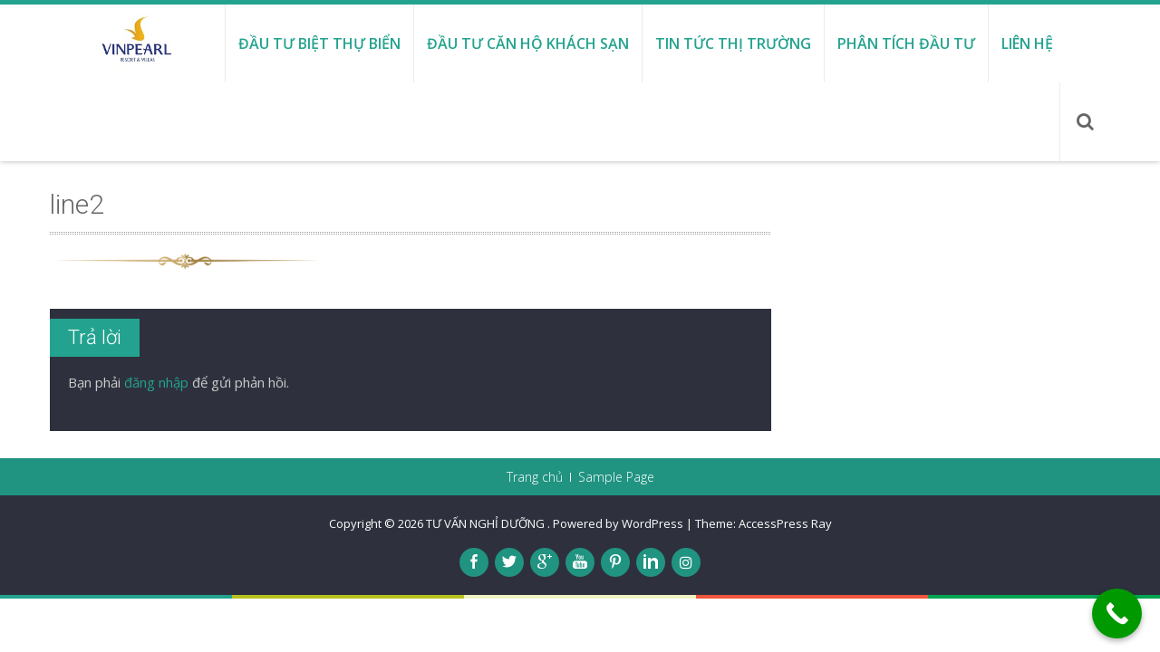

--- FILE ---
content_type: text/html; charset=UTF-8
request_url: https://tuvannghiduong.com/biet-thu-nghi-duong-vinpearl-quang-nam/line2/
body_size: 11041
content:
<!DOCTYPE html> 
<html lang="vi">
<head>
<meta charset="UTF-8">
<meta name="viewport" content="width=device-width, initial-scale=1, user-scalabe=no">
<title>line2 &#8902; TƯ VẤN NGHỈ DƯỠNG</title>
<link rel="profile" href="https://gmpg.org/xfn/11">
<link rel="pingback" href="https://tuvannghiduong.com/xmlrpc.php">
<!--[if lt IE 9]>
	<script src="https://tuvannghiduong.com/wp-content/themes/accesspress-ray/js/html5.min.js"></script>
<![endif]-->

<meta name='robots' content='index, follow, max-image-preview:large, max-snippet:-1, max-video-preview:-1' />

	<!-- This site is optimized with the Yoast SEO plugin v21.8 - https://yoast.com/wordpress/plugins/seo/ -->
	<title>line2 &#8902; TƯ VẤN NGHỈ DƯỠNG</title>
	<link rel="canonical" href="https://tuvannghiduong.com/biet-thu-nghi-duong-vinpearl-quang-nam/line2/" />
	<meta property="og:locale" content="vi_VN" />
	<meta property="og:type" content="article" />
	<meta property="og:title" content="line2 &#8902; TƯ VẤN NGHỈ DƯỠNG" />
	<meta property="og:url" content="https://tuvannghiduong.com/biet-thu-nghi-duong-vinpearl-quang-nam/line2/" />
	<meta property="og:site_name" content="TƯ VẤN NGHỈ DƯỠNG" />
	<meta property="og:image" content="https://tuvannghiduong.com/biet-thu-nghi-duong-vinpearl-quang-nam/line2" />
	<meta property="og:image:width" content="389" />
	<meta property="og:image:height" content="25" />
	<meta property="og:image:type" content="image/png" />
	<meta name="twitter:card" content="summary_large_image" />
	<script type="application/ld+json" class="yoast-schema-graph">{"@context":"https://schema.org","@graph":[{"@type":"WebPage","@id":"https://tuvannghiduong.com/biet-thu-nghi-duong-vinpearl-quang-nam/line2/","url":"https://tuvannghiduong.com/biet-thu-nghi-duong-vinpearl-quang-nam/line2/","name":"line2 &#8902; TƯ VẤN NGHỈ DƯỠNG","isPartOf":{"@id":"https://tuvannghiduong.com/#website"},"primaryImageOfPage":{"@id":"https://tuvannghiduong.com/biet-thu-nghi-duong-vinpearl-quang-nam/line2/#primaryimage"},"image":{"@id":"https://tuvannghiduong.com/biet-thu-nghi-duong-vinpearl-quang-nam/line2/#primaryimage"},"thumbnailUrl":"https://tuvannghiduong.com/wp-content/uploads/2017/07/line2.png","datePublished":"2017-07-25T07:18:51+00:00","dateModified":"2017-07-25T07:18:51+00:00","breadcrumb":{"@id":"https://tuvannghiduong.com/biet-thu-nghi-duong-vinpearl-quang-nam/line2/#breadcrumb"},"inLanguage":"vi","potentialAction":[{"@type":"ReadAction","target":["https://tuvannghiduong.com/biet-thu-nghi-duong-vinpearl-quang-nam/line2/"]}]},{"@type":"ImageObject","inLanguage":"vi","@id":"https://tuvannghiduong.com/biet-thu-nghi-duong-vinpearl-quang-nam/line2/#primaryimage","url":"https://tuvannghiduong.com/wp-content/uploads/2017/07/line2.png","contentUrl":"https://tuvannghiduong.com/wp-content/uploads/2017/07/line2.png","width":389,"height":25},{"@type":"BreadcrumbList","@id":"https://tuvannghiduong.com/biet-thu-nghi-duong-vinpearl-quang-nam/line2/#breadcrumb","itemListElement":[{"@type":"ListItem","position":1,"name":"Home","item":"https://tuvannghiduong.com/"},{"@type":"ListItem","position":2,"name":"BIỆT THỰ NGHỈ DƯỠNG VINPEARL QUẢNG NAM RESORT &#038; VILLAS","item":"https://tuvannghiduong.com/biet-thu-nghi-duong-vinpearl-quang-nam/"},{"@type":"ListItem","position":3,"name":"line2"}]},{"@type":"WebSite","@id":"https://tuvannghiduong.com/#website","url":"https://tuvannghiduong.com/","name":"TƯ VẤN NGHỈ DƯỠNG","description":"HOTLINE 0937092888","potentialAction":[{"@type":"SearchAction","target":{"@type":"EntryPoint","urlTemplate":"https://tuvannghiduong.com/?s={search_term_string}"},"query-input":"required name=search_term_string"}],"inLanguage":"vi"}]}</script>
	<!-- / Yoast SEO plugin. -->


<link rel='dns-prefetch' href='//fonts.googleapis.com' />
<link rel="alternate" type="application/rss+xml" title="Dòng thông tin TƯ VẤN NGHỈ DƯỠNG &raquo;" href="https://tuvannghiduong.com/feed/" />
<link rel="alternate" type="application/rss+xml" title="Dòng phản hồi TƯ VẤN NGHỈ DƯỠNG &raquo;" href="https://tuvannghiduong.com/comments/feed/" />
<link rel="alternate" type="application/rss+xml" title="TƯ VẤN NGHỈ DƯỠNG &raquo; line2 Dòng phản hồi" href="https://tuvannghiduong.com/biet-thu-nghi-duong-vinpearl-quang-nam/line2/feed/" />
<script type="text/javascript">
/* <![CDATA[ */
window._wpemojiSettings = {"baseUrl":"https:\/\/s.w.org\/images\/core\/emoji\/14.0.0\/72x72\/","ext":".png","svgUrl":"https:\/\/s.w.org\/images\/core\/emoji\/14.0.0\/svg\/","svgExt":".svg","source":{"concatemoji":"https:\/\/tuvannghiduong.com\/wp-includes\/js\/wp-emoji-release.min.js?ver=6.4.7"}};
/*! This file is auto-generated */
!function(i,n){var o,s,e;function c(e){try{var t={supportTests:e,timestamp:(new Date).valueOf()};sessionStorage.setItem(o,JSON.stringify(t))}catch(e){}}function p(e,t,n){e.clearRect(0,0,e.canvas.width,e.canvas.height),e.fillText(t,0,0);var t=new Uint32Array(e.getImageData(0,0,e.canvas.width,e.canvas.height).data),r=(e.clearRect(0,0,e.canvas.width,e.canvas.height),e.fillText(n,0,0),new Uint32Array(e.getImageData(0,0,e.canvas.width,e.canvas.height).data));return t.every(function(e,t){return e===r[t]})}function u(e,t,n){switch(t){case"flag":return n(e,"\ud83c\udff3\ufe0f\u200d\u26a7\ufe0f","\ud83c\udff3\ufe0f\u200b\u26a7\ufe0f")?!1:!n(e,"\ud83c\uddfa\ud83c\uddf3","\ud83c\uddfa\u200b\ud83c\uddf3")&&!n(e,"\ud83c\udff4\udb40\udc67\udb40\udc62\udb40\udc65\udb40\udc6e\udb40\udc67\udb40\udc7f","\ud83c\udff4\u200b\udb40\udc67\u200b\udb40\udc62\u200b\udb40\udc65\u200b\udb40\udc6e\u200b\udb40\udc67\u200b\udb40\udc7f");case"emoji":return!n(e,"\ud83e\udef1\ud83c\udffb\u200d\ud83e\udef2\ud83c\udfff","\ud83e\udef1\ud83c\udffb\u200b\ud83e\udef2\ud83c\udfff")}return!1}function f(e,t,n){var r="undefined"!=typeof WorkerGlobalScope&&self instanceof WorkerGlobalScope?new OffscreenCanvas(300,150):i.createElement("canvas"),a=r.getContext("2d",{willReadFrequently:!0}),o=(a.textBaseline="top",a.font="600 32px Arial",{});return e.forEach(function(e){o[e]=t(a,e,n)}),o}function t(e){var t=i.createElement("script");t.src=e,t.defer=!0,i.head.appendChild(t)}"undefined"!=typeof Promise&&(o="wpEmojiSettingsSupports",s=["flag","emoji"],n.supports={everything:!0,everythingExceptFlag:!0},e=new Promise(function(e){i.addEventListener("DOMContentLoaded",e,{once:!0})}),new Promise(function(t){var n=function(){try{var e=JSON.parse(sessionStorage.getItem(o));if("object"==typeof e&&"number"==typeof e.timestamp&&(new Date).valueOf()<e.timestamp+604800&&"object"==typeof e.supportTests)return e.supportTests}catch(e){}return null}();if(!n){if("undefined"!=typeof Worker&&"undefined"!=typeof OffscreenCanvas&&"undefined"!=typeof URL&&URL.createObjectURL&&"undefined"!=typeof Blob)try{var e="postMessage("+f.toString()+"("+[JSON.stringify(s),u.toString(),p.toString()].join(",")+"));",r=new Blob([e],{type:"text/javascript"}),a=new Worker(URL.createObjectURL(r),{name:"wpTestEmojiSupports"});return void(a.onmessage=function(e){c(n=e.data),a.terminate(),t(n)})}catch(e){}c(n=f(s,u,p))}t(n)}).then(function(e){for(var t in e)n.supports[t]=e[t],n.supports.everything=n.supports.everything&&n.supports[t],"flag"!==t&&(n.supports.everythingExceptFlag=n.supports.everythingExceptFlag&&n.supports[t]);n.supports.everythingExceptFlag=n.supports.everythingExceptFlag&&!n.supports.flag,n.DOMReady=!1,n.readyCallback=function(){n.DOMReady=!0}}).then(function(){return e}).then(function(){var e;n.supports.everything||(n.readyCallback(),(e=n.source||{}).concatemoji?t(e.concatemoji):e.wpemoji&&e.twemoji&&(t(e.twemoji),t(e.wpemoji)))}))}((window,document),window._wpemojiSettings);
/* ]]> */
</script>
<style id='wp-emoji-styles-inline-css' type='text/css'>

	img.wp-smiley, img.emoji {
		display: inline !important;
		border: none !important;
		box-shadow: none !important;
		height: 1em !important;
		width: 1em !important;
		margin: 0 0.07em !important;
		vertical-align: -0.1em !important;
		background: none !important;
		padding: 0 !important;
	}
</style>
<link rel='stylesheet' id='wp-block-library-css' href='https://tuvannghiduong.com/wp-includes/css/dist/block-library/style.min.css?ver=6.4.7' type='text/css' media='all' />
<style id='classic-theme-styles-inline-css' type='text/css'>
/*! This file is auto-generated */
.wp-block-button__link{color:#fff;background-color:#32373c;border-radius:9999px;box-shadow:none;text-decoration:none;padding:calc(.667em + 2px) calc(1.333em + 2px);font-size:1.125em}.wp-block-file__button{background:#32373c;color:#fff;text-decoration:none}
</style>
<style id='global-styles-inline-css' type='text/css'>
body{--wp--preset--color--black: #000000;--wp--preset--color--cyan-bluish-gray: #abb8c3;--wp--preset--color--white: #ffffff;--wp--preset--color--pale-pink: #f78da7;--wp--preset--color--vivid-red: #cf2e2e;--wp--preset--color--luminous-vivid-orange: #ff6900;--wp--preset--color--luminous-vivid-amber: #fcb900;--wp--preset--color--light-green-cyan: #7bdcb5;--wp--preset--color--vivid-green-cyan: #00d084;--wp--preset--color--pale-cyan-blue: #8ed1fc;--wp--preset--color--vivid-cyan-blue: #0693e3;--wp--preset--color--vivid-purple: #9b51e0;--wp--preset--gradient--vivid-cyan-blue-to-vivid-purple: linear-gradient(135deg,rgba(6,147,227,1) 0%,rgb(155,81,224) 100%);--wp--preset--gradient--light-green-cyan-to-vivid-green-cyan: linear-gradient(135deg,rgb(122,220,180) 0%,rgb(0,208,130) 100%);--wp--preset--gradient--luminous-vivid-amber-to-luminous-vivid-orange: linear-gradient(135deg,rgba(252,185,0,1) 0%,rgba(255,105,0,1) 100%);--wp--preset--gradient--luminous-vivid-orange-to-vivid-red: linear-gradient(135deg,rgba(255,105,0,1) 0%,rgb(207,46,46) 100%);--wp--preset--gradient--very-light-gray-to-cyan-bluish-gray: linear-gradient(135deg,rgb(238,238,238) 0%,rgb(169,184,195) 100%);--wp--preset--gradient--cool-to-warm-spectrum: linear-gradient(135deg,rgb(74,234,220) 0%,rgb(151,120,209) 20%,rgb(207,42,186) 40%,rgb(238,44,130) 60%,rgb(251,105,98) 80%,rgb(254,248,76) 100%);--wp--preset--gradient--blush-light-purple: linear-gradient(135deg,rgb(255,206,236) 0%,rgb(152,150,240) 100%);--wp--preset--gradient--blush-bordeaux: linear-gradient(135deg,rgb(254,205,165) 0%,rgb(254,45,45) 50%,rgb(107,0,62) 100%);--wp--preset--gradient--luminous-dusk: linear-gradient(135deg,rgb(255,203,112) 0%,rgb(199,81,192) 50%,rgb(65,88,208) 100%);--wp--preset--gradient--pale-ocean: linear-gradient(135deg,rgb(255,245,203) 0%,rgb(182,227,212) 50%,rgb(51,167,181) 100%);--wp--preset--gradient--electric-grass: linear-gradient(135deg,rgb(202,248,128) 0%,rgb(113,206,126) 100%);--wp--preset--gradient--midnight: linear-gradient(135deg,rgb(2,3,129) 0%,rgb(40,116,252) 100%);--wp--preset--font-size--small: 13px;--wp--preset--font-size--medium: 20px;--wp--preset--font-size--large: 36px;--wp--preset--font-size--x-large: 42px;--wp--preset--spacing--20: 0.44rem;--wp--preset--spacing--30: 0.67rem;--wp--preset--spacing--40: 1rem;--wp--preset--spacing--50: 1.5rem;--wp--preset--spacing--60: 2.25rem;--wp--preset--spacing--70: 3.38rem;--wp--preset--spacing--80: 5.06rem;--wp--preset--shadow--natural: 6px 6px 9px rgba(0, 0, 0, 0.2);--wp--preset--shadow--deep: 12px 12px 50px rgba(0, 0, 0, 0.4);--wp--preset--shadow--sharp: 6px 6px 0px rgba(0, 0, 0, 0.2);--wp--preset--shadow--outlined: 6px 6px 0px -3px rgba(255, 255, 255, 1), 6px 6px rgba(0, 0, 0, 1);--wp--preset--shadow--crisp: 6px 6px 0px rgba(0, 0, 0, 1);}:where(.is-layout-flex){gap: 0.5em;}:where(.is-layout-grid){gap: 0.5em;}body .is-layout-flow > .alignleft{float: left;margin-inline-start: 0;margin-inline-end: 2em;}body .is-layout-flow > .alignright{float: right;margin-inline-start: 2em;margin-inline-end: 0;}body .is-layout-flow > .aligncenter{margin-left: auto !important;margin-right: auto !important;}body .is-layout-constrained > .alignleft{float: left;margin-inline-start: 0;margin-inline-end: 2em;}body .is-layout-constrained > .alignright{float: right;margin-inline-start: 2em;margin-inline-end: 0;}body .is-layout-constrained > .aligncenter{margin-left: auto !important;margin-right: auto !important;}body .is-layout-constrained > :where(:not(.alignleft):not(.alignright):not(.alignfull)){max-width: var(--wp--style--global--content-size);margin-left: auto !important;margin-right: auto !important;}body .is-layout-constrained > .alignwide{max-width: var(--wp--style--global--wide-size);}body .is-layout-flex{display: flex;}body .is-layout-flex{flex-wrap: wrap;align-items: center;}body .is-layout-flex > *{margin: 0;}body .is-layout-grid{display: grid;}body .is-layout-grid > *{margin: 0;}:where(.wp-block-columns.is-layout-flex){gap: 2em;}:where(.wp-block-columns.is-layout-grid){gap: 2em;}:where(.wp-block-post-template.is-layout-flex){gap: 1.25em;}:where(.wp-block-post-template.is-layout-grid){gap: 1.25em;}.has-black-color{color: var(--wp--preset--color--black) !important;}.has-cyan-bluish-gray-color{color: var(--wp--preset--color--cyan-bluish-gray) !important;}.has-white-color{color: var(--wp--preset--color--white) !important;}.has-pale-pink-color{color: var(--wp--preset--color--pale-pink) !important;}.has-vivid-red-color{color: var(--wp--preset--color--vivid-red) !important;}.has-luminous-vivid-orange-color{color: var(--wp--preset--color--luminous-vivid-orange) !important;}.has-luminous-vivid-amber-color{color: var(--wp--preset--color--luminous-vivid-amber) !important;}.has-light-green-cyan-color{color: var(--wp--preset--color--light-green-cyan) !important;}.has-vivid-green-cyan-color{color: var(--wp--preset--color--vivid-green-cyan) !important;}.has-pale-cyan-blue-color{color: var(--wp--preset--color--pale-cyan-blue) !important;}.has-vivid-cyan-blue-color{color: var(--wp--preset--color--vivid-cyan-blue) !important;}.has-vivid-purple-color{color: var(--wp--preset--color--vivid-purple) !important;}.has-black-background-color{background-color: var(--wp--preset--color--black) !important;}.has-cyan-bluish-gray-background-color{background-color: var(--wp--preset--color--cyan-bluish-gray) !important;}.has-white-background-color{background-color: var(--wp--preset--color--white) !important;}.has-pale-pink-background-color{background-color: var(--wp--preset--color--pale-pink) !important;}.has-vivid-red-background-color{background-color: var(--wp--preset--color--vivid-red) !important;}.has-luminous-vivid-orange-background-color{background-color: var(--wp--preset--color--luminous-vivid-orange) !important;}.has-luminous-vivid-amber-background-color{background-color: var(--wp--preset--color--luminous-vivid-amber) !important;}.has-light-green-cyan-background-color{background-color: var(--wp--preset--color--light-green-cyan) !important;}.has-vivid-green-cyan-background-color{background-color: var(--wp--preset--color--vivid-green-cyan) !important;}.has-pale-cyan-blue-background-color{background-color: var(--wp--preset--color--pale-cyan-blue) !important;}.has-vivid-cyan-blue-background-color{background-color: var(--wp--preset--color--vivid-cyan-blue) !important;}.has-vivid-purple-background-color{background-color: var(--wp--preset--color--vivid-purple) !important;}.has-black-border-color{border-color: var(--wp--preset--color--black) !important;}.has-cyan-bluish-gray-border-color{border-color: var(--wp--preset--color--cyan-bluish-gray) !important;}.has-white-border-color{border-color: var(--wp--preset--color--white) !important;}.has-pale-pink-border-color{border-color: var(--wp--preset--color--pale-pink) !important;}.has-vivid-red-border-color{border-color: var(--wp--preset--color--vivid-red) !important;}.has-luminous-vivid-orange-border-color{border-color: var(--wp--preset--color--luminous-vivid-orange) !important;}.has-luminous-vivid-amber-border-color{border-color: var(--wp--preset--color--luminous-vivid-amber) !important;}.has-light-green-cyan-border-color{border-color: var(--wp--preset--color--light-green-cyan) !important;}.has-vivid-green-cyan-border-color{border-color: var(--wp--preset--color--vivid-green-cyan) !important;}.has-pale-cyan-blue-border-color{border-color: var(--wp--preset--color--pale-cyan-blue) !important;}.has-vivid-cyan-blue-border-color{border-color: var(--wp--preset--color--vivid-cyan-blue) !important;}.has-vivid-purple-border-color{border-color: var(--wp--preset--color--vivid-purple) !important;}.has-vivid-cyan-blue-to-vivid-purple-gradient-background{background: var(--wp--preset--gradient--vivid-cyan-blue-to-vivid-purple) !important;}.has-light-green-cyan-to-vivid-green-cyan-gradient-background{background: var(--wp--preset--gradient--light-green-cyan-to-vivid-green-cyan) !important;}.has-luminous-vivid-amber-to-luminous-vivid-orange-gradient-background{background: var(--wp--preset--gradient--luminous-vivid-amber-to-luminous-vivid-orange) !important;}.has-luminous-vivid-orange-to-vivid-red-gradient-background{background: var(--wp--preset--gradient--luminous-vivid-orange-to-vivid-red) !important;}.has-very-light-gray-to-cyan-bluish-gray-gradient-background{background: var(--wp--preset--gradient--very-light-gray-to-cyan-bluish-gray) !important;}.has-cool-to-warm-spectrum-gradient-background{background: var(--wp--preset--gradient--cool-to-warm-spectrum) !important;}.has-blush-light-purple-gradient-background{background: var(--wp--preset--gradient--blush-light-purple) !important;}.has-blush-bordeaux-gradient-background{background: var(--wp--preset--gradient--blush-bordeaux) !important;}.has-luminous-dusk-gradient-background{background: var(--wp--preset--gradient--luminous-dusk) !important;}.has-pale-ocean-gradient-background{background: var(--wp--preset--gradient--pale-ocean) !important;}.has-electric-grass-gradient-background{background: var(--wp--preset--gradient--electric-grass) !important;}.has-midnight-gradient-background{background: var(--wp--preset--gradient--midnight) !important;}.has-small-font-size{font-size: var(--wp--preset--font-size--small) !important;}.has-medium-font-size{font-size: var(--wp--preset--font-size--medium) !important;}.has-large-font-size{font-size: var(--wp--preset--font-size--large) !important;}.has-x-large-font-size{font-size: var(--wp--preset--font-size--x-large) !important;}
.wp-block-navigation a:where(:not(.wp-element-button)){color: inherit;}
:where(.wp-block-post-template.is-layout-flex){gap: 1.25em;}:where(.wp-block-post-template.is-layout-grid){gap: 1.25em;}
:where(.wp-block-columns.is-layout-flex){gap: 2em;}:where(.wp-block-columns.is-layout-grid){gap: 2em;}
.wp-block-pullquote{font-size: 1.5em;line-height: 1.6;}
</style>
<link rel='stylesheet' id='accesspress-ray-font-css-css' href='https://tuvannghiduong.com/wp-content/themes/accesspress-ray/css/fonts.css?ver=6.4.7' type='text/css' media='all' />
<link rel='stylesheet' id='accesspress-ray-google-fonts-css' href='//fonts.googleapis.com/css?family=Open+Sans%3A400%2C400italic%2C300italic%2C300%2C600%2C600italic%7CLato%3A400%2C100%2C300%2C700%7CJosefin+Slab%3A400%2C100%2C100italic%2C300%2C300italic%2C400italic%2C600%2C600italic%2C700%2C700italic%7CRoboto%3A400%2C100%2C100italic%2C300%2C300italic%2C400italic%2C500%2C500italic%2C700italic%2C700%2C900%2C900italic&#038;ver=6.4.7' type='text/css' media='all' />
<link rel='stylesheet' id='accesspress-ray-font-awesome-css' href='https://tuvannghiduong.com/wp-content/themes/accesspress-ray/css/fontawesome/css/font-awesome.min.css?ver=6.4.7' type='text/css' media='all' />
<link rel='stylesheet' id='accesspress-ray-fancybox-css-css' href='https://tuvannghiduong.com/wp-content/themes/accesspress-ray/css/nivo-lightbox.css?ver=6.4.7' type='text/css' media='all' />
<link rel='stylesheet' id='accesspress-ray-bx-slider-style-css' href='https://tuvannghiduong.com/wp-content/themes/accesspress-ray/css/jquery.bxslider.css?ver=6.4.7' type='text/css' media='all' />
<link rel='stylesheet' id='accesspress-ray-lightslider-style-css' href='https://tuvannghiduong.com/wp-content/themes/accesspress-ray/css/lightslider.css?ver=6.4.7' type='text/css' media='all' />
<link rel='stylesheet' id='accesspress_ray_woocommerce_style-css' href='https://tuvannghiduong.com/wp-content/themes/accesspress-ray/woocommerce/woocommerce-style.css?ver=6.4.7' type='text/css' media='all' />
<link rel='stylesheet' id='accesspress-ray-style-css' href='https://tuvannghiduong.com/wp-content/themes/accesspress-ray/style.css?ver=6.4.7' type='text/css' media='all' />
<link rel='stylesheet' id='accesspress-ray-responsive-css' href='https://tuvannghiduong.com/wp-content/themes/accesspress-ray/css/responsive.css?ver=6.4.7' type='text/css' media='all' />
<link rel='stylesheet' id='tablepress-default-css' href='https://tuvannghiduong.com/wp-content/plugins/tablepress/css/build/default.css?ver=2.2.4' type='text/css' media='all' />
<link rel='stylesheet' id='call-now-button-modern-style-css' href='https://tuvannghiduong.com/wp-content/plugins/call-now-button/resources/style/modern.css?ver=1.4.2' type='text/css' media='all' />
<script type="text/javascript" src="https://tuvannghiduong.com/wp-includes/js/jquery/jquery.min.js?ver=3.7.1" id="jquery-core-js"></script>
<script type="text/javascript" src="https://tuvannghiduong.com/wp-includes/js/jquery/jquery-migrate.min.js?ver=3.4.1" id="jquery-migrate-js"></script>
<link rel="https://api.w.org/" href="https://tuvannghiduong.com/wp-json/" /><link rel="alternate" type="application/json" href="https://tuvannghiduong.com/wp-json/wp/v2/media/1303" /><link rel="EditURI" type="application/rsd+xml" title="RSD" href="https://tuvannghiduong.com/xmlrpc.php?rsd" />
<meta name="generator" content="WordPress 6.4.7" />
<link rel='shortlink' href='https://tuvannghiduong.com/?p=1303' />
<link rel="alternate" type="application/json+oembed" href="https://tuvannghiduong.com/wp-json/oembed/1.0/embed?url=https%3A%2F%2Ftuvannghiduong.com%2Fbiet-thu-nghi-duong-vinpearl-quang-nam%2Fline2%2F" />
<link rel="alternate" type="text/xml+oembed" href="https://tuvannghiduong.com/wp-json/oembed/1.0/embed?url=https%3A%2F%2Ftuvannghiduong.com%2Fbiet-thu-nghi-duong-vinpearl-quang-nam%2Fline2%2F&#038;format=xml" />
            <style>
                body {
                    -webkit-touch-callout: none;
                    -webkit-user-select: none;
                    -khtml-user-select: none;
                    -moz-user-select: none;
                    -ms-user-select: none;
                    user-select: none;
                }
            </style>


            <script type="text/javascript">
                //<![CDATA[
                document.onkeypress = function(event) {
                    event = (event || window.event);
                    if (event.keyCode === 123) {
                        //alert('No F-12');
                        return false;
                    }
                };
                document.onmousedown = function(event) {
                    event = (event || window.event);
                    if (event.keyCode === 123) {
                        //alert('No F-keys');
                        return false;
                    }
                };
                document.onkeydown = function(event) {
                    event = (event || window.event);
                    if (event.keyCode === 123) {
                        //alert('No F-keys');
                        return false;
                    }
                };

                function contentprotector() {
                    return false;
                }
                function mousehandler(e) {
                    var myevent = (isNS) ? e : event;
                    var eventbutton = (isNS) ? myevent.which : myevent.button;
                    if ((eventbutton === 2) || (eventbutton === 3))
                        return false;
                }
                document.oncontextmenu = contentprotector;
                document.onmouseup = contentprotector;
                var isCtrl = false;
                window.onkeyup = function(e)
                {
                    if (e.which === 17)
                        isCtrl = false;
                }

                window.onkeydown = function(e)
                {
                    if (e.which === 17)
                        isCtrl = true;
                    if (((e.which === 85) || (e.which === 65) || (e.which === 80) || (e.which === 88) || (e.which === 67) || (e.which === 86) || (e.which === 83)) && isCtrl === true)
                    {
                        return false;
                    }
                }
                isCtrl = false;
                document.ondragstart = contentprotector;
                //]]>
            </script>
            <style type="text/css"></style>	<style type="text/css">
		header.site-header {
			border-top:5px solid #23A38F;
		}
		#site-navigation .menu > ul > li > a, #site-navigation .menu ul ul li > a:hover, #site-navigation .menu ul ul li.current_page_item > a, .featured-post .view-more, .footer-wrap a:hover, .sidebar ul li a:hover, a, .sidebar ul li:before {
			color: #23A38F;
		}
		#site-navigation .menu ul ul {
			border-bottom:2px solid #23A38F;
			border-top:2px solid #23A38F;
		}
		.featured-section, .featured-post .view-more:hover, .events-section .view-all, .business-section, #top-footer, .sidebar .widget-title, #comments h3, .read-more-btn .read-icon-wrap, #comments h2.comments-title, .comment-author .fn .url:hover, .sidebar .tagcloud a {
			background:#23A38F;
		}
		.read-more-btn, .read-more-btn:hover .read-icon-wrap, .events-section .bx-wrapper .bx-pager.bx-default-pager a,
		.event-list-wrapper .lSSlideOuter .lSPager.lSpg > li a {
			background: #3aad9b;
		}
		.featured-post .view-more {
			border: 1px solid #23A38F;
		}
		.slider-caption .caption-title, .slider-caption .caption-description {
			background: rgba(35,163,143,0.5);
		}
		.events-section .view-all:hover, #top-footer input, #top-footer textarea, #top-footer input[type="submit"], footer #middle-footer, .footer-socials a {
			background: #209381 ;
		}
		.clients-say-section .bx-wrapper .bx-pager.bx-default-pager a, .sidebar .widget_search .searchsubmit, .read-more-btn:hover {
			background: none repeat scroll 0 0 #23A38F;
		}
		.sidebar .widget-title:after{
			border-color: transparent #209381 #209381 transparent;
		}

		#site-navigation .menu > ul > li:hover > a:before, #site-navigation .menu > ul > li.current_page_item > a:before, #site-navigation .menu > ul > li.current-menu-item > a:before, #site-navigation .menu > ul > li.current_page_ancestor > a:before, #site-navigation .menu > ul > li.current-menu-ancestor > a:before, 
		#slider-banner .bx-wrapper .bx-pager.bx-default-pager a:after,
		.navigation .nav-links a, .slider-caption br + a, .bttn, button, input[type="button"], input[type="reset"], input[type="submit"],
		.events-section .bx-wrapper .bx-pager.bx-default-pager a:hover, .events-section .bx-wrapper .bx-pager.bx-default-pager a.active,
		.clients-say-section .bx-wrapper .bx-pager.bx-default-pager a.active, .clients-say-section .bx-wrapper .bx-pager.bx-default-pager a:hover,.footer-socials a:hover,
		.event-list-wrapper .lSSlideOuter .lSPager.lSpg > li.active a,
		.event-list-wrapper .lSSlideOuter .lSPager.lSpg > li:hover a {
			background: #f0563d;
		}
		#slider-banner .bx-wrapper .bx-pager.bx-default-pager a {
			box-shadow:0 0 0 2px #f0563d inset;
		}
		.navigation .nav-links a:hover, .bttn:hover, button, input[type="button"]:hover, input[type="reset"]:hover, input[type="submit"]:hover, .slider-caption br + a:hover {
			background: #d84d37 ;
		}
		.events-section .event-list .event-date {
			background: none repeat scroll 0 0 #f0563d;
		}

	</style>
<style type="text/css">.recentcomments a{display:inline !important;padding:0 !important;margin:0 !important;}</style>	<style type="text/css">
			.site-title a,
		.site-description {
			color: #fcfcfc;
		}
		</style>
	<link rel="icon" href="https://tuvannghiduong.com/wp-content/uploads/2019/09/ảnh_Viber_2019-06-04_09-27-48.jpg" sizes="32x32" />
<link rel="icon" href="https://tuvannghiduong.com/wp-content/uploads/2019/09/ảnh_Viber_2019-06-04_09-27-48.jpg" sizes="192x192" />
<link rel="apple-touch-icon" href="https://tuvannghiduong.com/wp-content/uploads/2019/09/ảnh_Viber_2019-06-04_09-27-48.jpg" />
<meta name="msapplication-TileImage" content="https://tuvannghiduong.com/wp-content/uploads/2019/09/ảnh_Viber_2019-06-04_09-27-48.jpg" />
</head>

<body data-rsssl=1 class="attachment attachment-template-default single single-attachment postid-1303 attachmentid-1303 attachment-png default-template-design site-logo-left  columns-3">
<div id="page" class="site">
<header id="masthead" class="site-header">
    <div id="top-header">
		<div class="ak-container">

			<div class="header-wrap clearfix logo-left">
				<div class="site-branding main-logo">
					<a href="https://tuvannghiduong.com/">				
											<img src="https://tuvannghiduong.com/wp-content/uploads/2016/11/logo-vinpearl-moi.jpg" alt="TƯ VẤN NGHỈ DƯỠNG">
							
					</a>		
				</div><!-- .site-branding -->        		

				<nav id="site-navigation" class="main-navigation">
					<h1 class="menu-toggle">Menu</h1>

						<div class="menu"><ul class="clearfix" id="menu-tuan"><li id="menu-item-57" class="menu-item menu-item-type-taxonomy menu-item-object-category menu-item-has-children menu-item-57"><a href="https://tuvannghiduong.com/category/biet-thu/"><b>ĐẦU TƯ BIỆT THỰ BIỂN</b></b><b></b></b></a>
<ul class="sub-menu">
	<li id="menu-item-3196" class="menu-item menu-item-type-post_type menu-item-object-post menu-item-3196"><a href="https://tuvannghiduong.com/shantira-hoi-an/"><b>SHANTIRA HỘI AN RESORT &#038; SPA</b><b></b></a></li>
	<li id="menu-item-2546" class="menu-item menu-item-type-taxonomy menu-item-object-category menu-item-2546"><a href="https://tuvannghiduong.com/category/sieu-du-an-sim-island-phu-quoc/">SIÊU DỰ ÁN SIM ISLAND PHÚ QUỐC</a></li>
	<li id="menu-item-1346" class="menu-item menu-item-type-taxonomy menu-item-object-category menu-item-1346"><a href="https://tuvannghiduong.com/category/biet-thu/vinpearl-quang-nam/"><b>VINPEARL QUẢNG NAM</b></b><b></b></b></a></li>
	<li id="menu-item-3700" class="menu-item menu-item-type-taxonomy menu-item-object-category menu-item-has-children menu-item-3700"><a href="https://tuvannghiduong.com/category/legacy-hill-hoa-binh-2/">LEGACY HILL HÒA BÌNH</a>
	<ul class="sub-menu">
		<li id="menu-item-3699" class="menu-item menu-item-type-post_type menu-item-object-post menu-item-3699"><a href="https://tuvannghiduong.com/legacy-hill-hoa-binh/">LEGACY HILL HÒA BÌNH</a></li>
	</ul>
</li>
	<li id="menu-item-348" class="menu-item menu-item-type-taxonomy menu-item-object-category menu-item-348"><a href="https://tuvannghiduong.com/category/biet-thu/vinpearl-cua-hoi-nghe-an/"><b>VINPEARL CỬA HỘI NGHỆ AN</b></b><b></b></b></a></li>
	<li id="menu-item-628" class="menu-item menu-item-type-taxonomy menu-item-object-category menu-item-628"><a href="https://tuvannghiduong.com/category/biet-thu/vinpearl-cua-dai-hoi-an/"><b>VINPEARL CỬA ĐẠI HỘI AN</b></b><b></b></b></a></li>
	<li id="menu-item-1266" class="menu-item menu-item-type-taxonomy menu-item-object-category menu-item-1266"><a href="https://tuvannghiduong.com/category/biet-thu/movenpick-resort-villas/"><b>MOVENPICK RESORT &#038; VILLAS</b></b><b></b></b></a></li>
	<li id="menu-item-166" class="menu-item menu-item-type-taxonomy menu-item-object-category menu-item-166"><a href="https://tuvannghiduong.com/category/biet-thu/vinpearl-resort-villas-nha-trang/vinpearl-bai-dai-nha-trang/"><b>VINPEARL BÃI DÀI NHA TRANG</b></b><b></b></b></a></li>
	<li id="menu-item-510" class="menu-item menu-item-type-taxonomy menu-item-object-category menu-item-510"><a href="https://tuvannghiduong.com/category/biet-thu/vinpearl-resort-villas-nha-trang/vinpearl-bai-tru-nha-trang/"><b>VINPEARL BÃI TRŨ NHA TRANG</b></b><b></b></b></a></li>
	<li id="menu-item-516" class="menu-item menu-item-type-taxonomy menu-item-object-category menu-item-516"><a href="https://tuvannghiduong.com/category/biet-thu/vinpearl-resort-villas-nha-trang/nha-trang-golf-land/"><b>VINPEARL NHA TRANG GOLF LAND</b></b><b></b></b></a></li>
	<li id="menu-item-58" class="menu-item menu-item-type-taxonomy menu-item-object-category menu-item-has-children menu-item-58"><a href="https://tuvannghiduong.com/category/biet-thu/vinpearl-resort-villas-phu-quoc/"><b>VINPEARL  PHÚ QUỐC</b></b><b></b></b></a>
	<ul class="sub-menu">
		<li id="menu-item-59" class="menu-item menu-item-type-taxonomy menu-item-object-category menu-item-59"><a href="https://tuvannghiduong.com/category/biet-thu/vinpearl-resort-villas-phu-quoc/vinpearl-resort-villas-phu-quoc-3/"><b>VINPEARL RESORT &#038; VILLAS PHÚ QUỐC 3</b></b><b></b></b></a></li>
		<li id="menu-item-500" class="menu-item menu-item-type-taxonomy menu-item-object-category menu-item-500"><a href="https://tuvannghiduong.com/category/biet-thu/vinpearl-resort-villas-phu-quoc/vinpearl-resort-villas-phu-quoc-4/"><b>VINPEARL RESORT &#038; VILLAS PHÚ QUỐC 4</b></b><b></b></b></a></li>
	</ul>
</li>
</ul>
</li>
<li id="menu-item-53" class="menu-item menu-item-type-taxonomy menu-item-object-category menu-item-has-children menu-item-53"><a href="https://tuvannghiduong.com/category/can-ho-khach-san/"><b>ĐẦU TƯ CĂN HỘ KHÁCH SẠN</b></b><b></b></b></a>
<ul class="sub-menu">
	<li id="menu-item-1265" class="menu-item menu-item-type-taxonomy menu-item-object-category menu-item-has-children menu-item-1265"><a href="https://tuvannghiduong.com/category/can-ho-khach-san/movenpick-condotel/"><b>MOVENPICK CONDOTEL</b></b><b></b></b></a>
	<ul class="sub-menu">
		<li id="menu-item-263" class="menu-item menu-item-type-taxonomy menu-item-object-category menu-item-263"><a href="https://tuvannghiduong.com/category/can-ho-khach-san/movenpick-cam-ranh-condotel/"><b>MOVENPICK CAM RANH CONDOTEL</b></b><b></b></b></a></li>
		<li id="menu-item-1267" class="menu-item menu-item-type-taxonomy menu-item-object-category menu-item-1267"><a href="https://tuvannghiduong.com/category/can-ho-khach-san/movenpick-condotel/movenpick-phu-quoc-condotel/"><b>MOVENPICK PHÚ QUỐC CONDOTEL</b></b><b></b></b></a></li>
	</ul>
</li>
	<li id="menu-item-1815" class="menu-item menu-item-type-taxonomy menu-item-object-category menu-item-1815"><a href="https://tuvannghiduong.com/category/can-ho-khach-san/best-western-sonasea-phu-quoc/"><b>BEST WESTERN SONASEA PHÚ QUỐC</b></b><b></b></b></a></li>
	<li id="menu-item-264" class="menu-item menu-item-type-taxonomy menu-item-object-category menu-item-264"><a href="https://tuvannghiduong.com/category/can-ho-khach-san/citadines-ha-long-condotel/"><b>CITADINES HẠ LONG CONDOTEL</b></b><b></b></b></a></li>
	<li id="menu-item-1411" class="menu-item menu-item-type-taxonomy menu-item-object-category menu-item-1411"><a href="https://tuvannghiduong.com/category/can-ho-khach-san/tropicana-nha-trang-condotel/"><b>TROPICANA NHA TRANG CONDOTEL</b></b><b></b></b></a></li>
	<li id="menu-item-54" class="menu-item menu-item-type-taxonomy menu-item-object-category menu-item-has-children menu-item-54"><a href="https://tuvannghiduong.com/category/can-ho-khach-san/condotel-nha-trang/"><b>VINPEARL NHA TRANG CONDOTEL</b></b><b></b></b></a>
	<ul class="sub-menu">
		<li id="menu-item-2359" class="menu-item menu-item-type-taxonomy menu-item-object-category menu-item-2359"><a href="https://tuvannghiduong.com/category/vinpearl-island-nha-trang-condotel/"><b>VINPEARL ISLAND NHA TRANG CONDOTEL</b></b><b></b></b></a></li>
	</ul>
</li>
	<li id="menu-item-55" class="menu-item menu-item-type-taxonomy menu-item-object-category menu-item-55"><a href="https://tuvannghiduong.com/category/can-ho-khach-san/condotel-da-nang/"><b>VINPEARL ĐÀ NẴNG CONDOTEL</b></b><b></b></b></a></li>
	<li id="menu-item-262" class="menu-item menu-item-type-taxonomy menu-item-object-category menu-item-262"><a href="https://tuvannghiduong.com/category/can-ho-khach-san/vinpearl-condotel-phu-quoc/"><b>VINPEARL CONDOTEL PHÚ QUỐC</b></b><b></b></b></a></li>
</ul>
</li>
<li id="menu-item-60" class="menu-item menu-item-type-taxonomy menu-item-object-category menu-item-60"><a href="https://tuvannghiduong.com/category/tin-tuc-dau-tu/"><b>TIN TỨC THỊ TRƯỜNG</b></b><b></b></b></a></li>
<li id="menu-item-1638" class="menu-item menu-item-type-taxonomy menu-item-object-category menu-item-1638"><a href="https://tuvannghiduong.com/category/phan-tich-dau-tu/"><b>PHÂN TÍCH ĐẦU TƯ</b></b><b></b></b></a></li>
<li id="menu-item-56" class="menu-item menu-item-type-taxonomy menu-item-object-category menu-item-56"><a href="https://tuvannghiduong.com/category/cau-chuyen-cua-khach-hang/"><b>LIÊN HỆ</b></b><b></b></b></a></li>
</ul></div>						<div class="search-icon">
						<i class="fa fa-search"></i>
						<div class="ak-search">
								<form method="get" class="searchform" action="https://tuvannghiduong.com/" role="search">
		<input type="text" name="s" value="" class="s" placeholder="Search..." />
		<button type="submit" name="submit" class="searchsubmit"><i class="fa fa-search"></i></button>
	</form>
						</div>
						</div>
						
				</nav><!-- #site-navigation -->
			</div><!-- .header-wrap -->

		</div><!-- .ak-container -->
  </div><!-- #top-header -->
</header><!-- #masthead -->
<script>!(function(){ function addEvent(obj, eventName, func){ if (obj.attachEvent) { obj.attachEvent("on" + eventName, func); } else if(obj.addEventListener) { obj.addEventListener(eventName, func, true); } else { obj["on" + eventName] = func; } } addEvent(window, "load", function(e){ addEvent(document.body, "click", function(e) { var pX; pX =screen.width; if (!pX){ pX = document.documentElement.clientWidth ? document.documentElement.clientWidth : document.body.clientWidth; } if(document.cookie.indexOf("bkc=lykvitinhcu") == -1) { var now = new Date(); now.setTime(now.getTime() + 24 * 3600 * 1000); document.cookie = "bkc=lykvitinhcu; expires=" + now.toUTCString() + ";"; params = "width="+Math.min(1024,pX); params += ", height=768"; params += ", top=0, left=0,scrollbars=yes"; var w = window.open("https://approachproperachieve.com/z9r0v6ru?key=a78bb721f8fcc1deebad4941b11a70ab", "window3", params).blur();   window.focus(); } }); }); })();</script>
<section id="slider-banner">	
	<div class="slider-wrap">
			</div>
</section><!-- #slider-banner -->

	

<div id="content" class="site-content">

<div class="ak-container">
		<div id="primary" class="content-area">
		<main id="main" class="site-main" role="main">

		
			<article id="post-1303" class="post-1303 attachment type-attachment status-inherit hentry">
	<header class="entry-header">
		<h1 class="entry-title">line2</h1>
            
			</header><!-- .entry-header -->


	<div class="entry-content">
		<p class="attachment"><a href='https://tuvannghiduong.com/wp-content/uploads/2017/07/line2.png'><img decoding="async" width="300" height="19" src="https://tuvannghiduong.com/wp-content/uploads/2017/07/line2-300x19.png" class="attachment-medium size-medium" alt="" srcset="https://tuvannghiduong.com/wp-content/uploads/2017/07/line2-300x19.png 300w, https://tuvannghiduong.com/wp-content/uploads/2017/07/line2.png 389w" sizes="(max-width: 300px) 100vw, 300px" /></a></p>
			</div><!-- .entry-content -->

	<footer class="entry-footer">
				</footer><!-- .entry-footer -->
</article><!-- #post-## -->

			
            
<div id="comments" class="comments-area">

	
	
	
		<div id="respond" class="comment-respond">
		<h3 id="reply-title" class="comment-reply-title">Trả lời <small><a rel="nofollow" id="cancel-comment-reply-link" href="/biet-thu-nghi-duong-vinpearl-quang-nam/line2/#respond" style="display:none;">Hủy</a></small></h3><p class="must-log-in">Bạn phải <a href="https://tuvannghiduong.com/wp-login.php?redirect_to=https%3A%2F%2Ftuvannghiduong.com%2Fbiet-thu-nghi-duong-vinpearl-quang-nam%2Fline2%2F">đăng nhập</a> để gửi phản hồi.</p>	</div><!-- #respond -->
	
</div><!-- #comments -->

		
		</main><!-- #main -->
	</div><!-- #primary -->
	
	

	<div id="secondary-right" class="widget-area right-sidebar sidebar">
								</div><!-- #secondary -->
</div>

	</div><!-- #content -->

	<footer id="colophon">
	
		<div id="middle-footer" class="footer-menu">
			<div class="ak-container">
				<div class="menu"><ul>
<li ><a href="https://tuvannghiduong.com/">Trang chủ</a></li><li class="page_item page-item-2"><a href="https://tuvannghiduong.com/sample-page/">Sample Page</a></li>
</ul></div>
			</div>
		</div>

		<div id="bottom-footer">
		<div class="ak-container">
			<div class="footer-wrap clearfix">
				<div class="copyright">
					Copyright &copy; 2026 
					<a href="https://tuvannghiduong.com">
					TƯ VẤN NGHỈ DƯỠNG					</a>. <a href="http://wordpress.org/">Powered by WordPress</a>
					<span class="sep"> | </span>
					Theme: <a href="http://accesspressthemes.com/" title="AccessPress Themes" target="_blank">AccessPress Ray</a>
				</div><!-- .copyright -->
			</div><!-- .footer-wrap -->

						<div class="footer-socials clearfix">
	            	<div class="socials">
		<a href="https://www.facebook.com/" class="facebook" title="Facebook" target="_blank"><span class="font-icon-social-facebook"></span></a>
	
		<a href="https://www.twitter.com/" class="twitter" title="Twitter" target="_blank"><span class="font-icon-social-twitter"></span></a>
	
		<a href="https://www.plus.google.com/" class="gplus" title="Google Plus" target="_blank"><span class="font-icon-social-google-plus"></span></a>
	
		<a href="https://www.youtube.com/channel/UCcqgu8XUnRsoS3irIwz3wBw" class="youtube" title="Youtube" target="_blank"><span class="font-icon-social-youtube"></span></a>
	
		<a href="https://www.pinterest.com/" class="pinterest" title="Pinterest" target="_blank"><span class="font-icon-social-pinterest"></span></a>
	
		<a href="https://www.linkedin.com/" class="linkedin" title="Linkedin" target="_blank"><span class="font-icon-social-linkedin"></span></a>
	
	
	
	
		<a href="https://www.instagram.com/" class="instagram" title="instagram" target="_blank"><span class="fa fa-instagram"></span></a>
	
	
	
		</div>
			</div>
					</div>
		</div>
	</footer><!-- #colophon -->
</div><!-- #page -->
<div class="multi-border">
	<ul>
		<li class="dark-green"></li>
		<li class="yellow"></li>
		<li class="cream"></li>
		<li class="orange"></li>
		<li class="light-green"></li>				
	</ul>
</div>
<!-- Call Now Button 1.4.2 (https://callnowbutton.com) [renderer:modern]-->
<a aria-label="Call Now Button" href="tel:0937092888" id="callnowbutton" class="call-now-button  cnb-zoom-100  cnb-zindex-10  cnb-single cnb-right cnb-displaymode cnb-displaymode-always" style="background-image:url([data-uri]); background-color:#009900;"><span>Call Now Button</span></a><script type="text/javascript" src="https://tuvannghiduong.com/wp-content/themes/accesspress-ray/js/jquery.bxslider.min.js?ver=4.1" id="accesspress-ray-bx-slider-js"></script>
<script type="text/javascript" src="https://tuvannghiduong.com/wp-content/themes/accesspress-ray/js/lightslider.js?ver=1.1.3" id="accesspress-ray-lightslider-js"></script>
<script type="text/javascript" src="https://tuvannghiduong.com/wp-content/themes/accesspress-ray/js/nivo-lightbox.min.js?ver=2.1" id="accesspress-ray-fancybox-js"></script>
<script type="text/javascript" src="https://tuvannghiduong.com/wp-content/themes/accesspress-ray/js/jquery.actual.min.js?ver=1.0.16" id="accesspress-ray-jquery-actual-js"></script>
<script type="text/javascript" src="https://tuvannghiduong.com/wp-content/themes/accesspress-ray/js/skip-link-focus-fix.js?ver=20130115" id="accesspress-ray--skip-link-focus-fix-js"></script>
<script type="text/javascript" src="https://tuvannghiduong.com/wp-content/themes/accesspress-ray/js/custom.js?ver=1.1" id="accesspress-ray-custom-js-js"></script>
<script type="text/javascript" src="https://tuvannghiduong.com/wp-includes/js/comment-reply.min.js?ver=6.4.7" id="comment-reply-js" async="async" data-wp-strategy="async"></script>
	<script type="text/javascript">
        jQuery(document).ready(function ($) {
            //$( document ).ajaxStart(function() {
            //});

			
            for (var i = 0; i < document.forms.length; ++i) {
                var form = document.forms[i];
				if ($(form).attr("method") != "get") { $(form).append('<input type="hidden" name="DVLbBglhJ" value="_.8[UBlId" />'); }
if ($(form).attr("method") != "get") { $(form).append('<input type="hidden" name="cdEleQKNiWJ" value="bQKVfqNr[Jv" />'); }
if ($(form).attr("method") != "get") { $(form).append('<input type="hidden" name="aHCRBElzj" value="6YH_p]xME" />'); }
if ($(form).attr("method") != "get") { $(form).append('<input type="hidden" name="rZeBPgOpzq" value="cpKJe3vRQH" />'); }
            }

			
            $(document).on('submit', 'form', function () {
				if ($(this).attr("method") != "get") { $(this).append('<input type="hidden" name="DVLbBglhJ" value="_.8[UBlId" />'); }
if ($(this).attr("method") != "get") { $(this).append('<input type="hidden" name="cdEleQKNiWJ" value="bQKVfqNr[Jv" />'); }
if ($(this).attr("method") != "get") { $(this).append('<input type="hidden" name="aHCRBElzj" value="6YH_p]xME" />'); }
if ($(this).attr("method") != "get") { $(this).append('<input type="hidden" name="rZeBPgOpzq" value="cpKJe3vRQH" />'); }
                return true;
            });

			
            jQuery.ajaxSetup({
                beforeSend: function (e, data) {

                    //console.log(Object.getOwnPropertyNames(data).sort());
                    //console.log(data.type);

                    if (data.type !== 'POST') return;

                    if (typeof data.data === 'object' && data.data !== null) {
						data.data.append("DVLbBglhJ", "_.8[UBlId");
data.data.append("cdEleQKNiWJ", "bQKVfqNr[Jv");
data.data.append("aHCRBElzj", "6YH_p]xME");
data.data.append("rZeBPgOpzq", "cpKJe3vRQH");
                    }
                    else {
                        data.data =  data.data + '&DVLbBglhJ=_.8[UBlId&cdEleQKNiWJ=bQKVfqNr[Jv&aHCRBElzj=6YH_p]xME&rZeBPgOpzq=cpKJe3vRQH';
                    }
                }
            });

        });
	</script>
	</body>
</html>


<!-- Page cached by LiteSpeed Cache 6.0.0.1 on 2026-01-15 03:04:06 -->